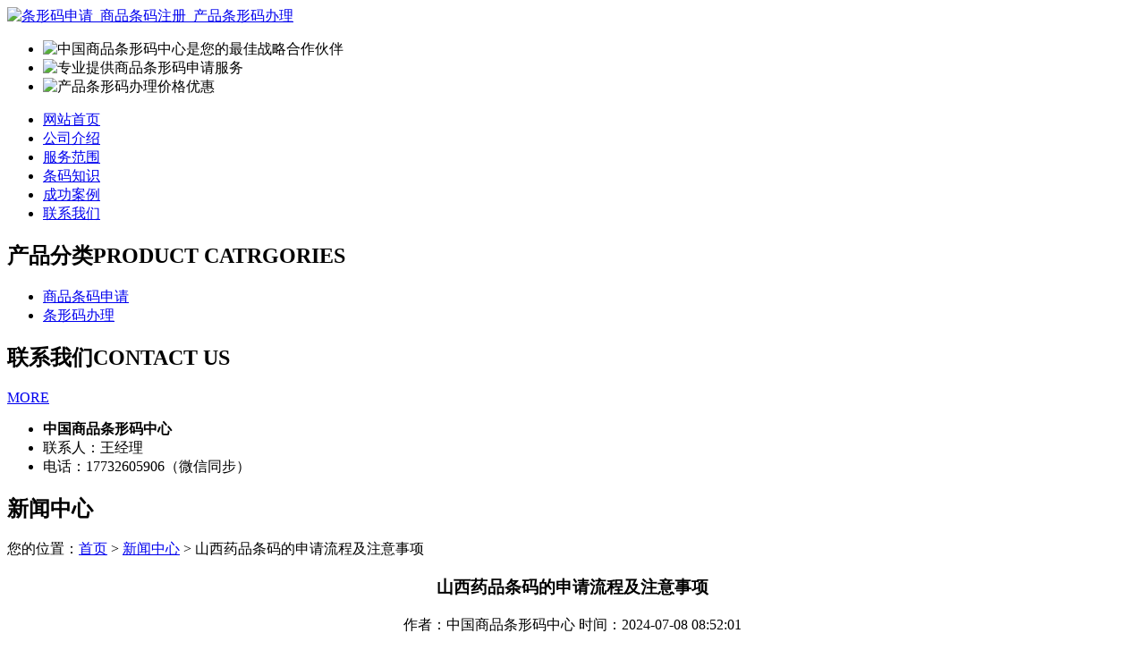

--- FILE ---
content_type: text/html; charset=utf-8
request_url: http://www.lfbolilinpian.com/article/20240627115220.html
body_size: 3285
content:
<!DOCTYPE html PUBLIC "-//W3C//DTD XHTML 1.0 Transitional//EN" "http://www.w3.org/TR/xhtml1/DTD/xhtml1-transitional.dtd">
<html xmlns="http://www.w3.org/1999/xhtml">
<head>
<meta http-equiv="Content-Type" content="text/html; charset=utf-8" />
<title>山西药品条码的申请流程及注意事项 - 中国商品条形码中心</title>
<link rel="stylesheet" type="text/css" href="http://www.lfbolilinpian.com/templets/default/css/style.css"/>
<script type="text/javascript" src="http://www.lfbolilinpian.com/templets/default/js/jquery00.js"></script>
<script type="text/javascript" src="http://www.lfbolilinpian.com/templets/default/js/s3Slider.js"></script>
</head>
<body>
<div class="wrap"> <div class="tou">
  <div class="toutop">
    <div class="logo"> <a href="http://www.lfbolilinpian.com"><img src="http://www.lfbolilinpian.com/templets/default/images/logo.jpg" alt="条形码申请_商品条码注册_产品条形码办理" /></a> </div>
    <div class="rexian"> </div>
    <div class="clear"></div>
  </div>
</div>
<div class="banner">
  <div id="slider">
    <ul id="sliderContent">
      <li class="sliderImage"> <img src="http://www.lfbolilinpian.com/templets/default/images/banner1.jpg" alt="中国商品条形码中心是您的最佳战略合作伙伴"/> <span class="top"></span> </li>
      <li class="sliderImage"> <img src="http://www.lfbolilinpian.com/templets/default/images/banner2.jpg" alt="专业提供商品条形码申请服务"/> <span class="top"></span> </li>
      <li class="sliderImage"> <img src="http://www.lfbolilinpian.com/templets/default/images/banner3.jpg" alt="产品条形码办理价格优惠"/> <span class="top"></span> </li>
      <div class="clear sliderImage"></div>
    </ul>
  </div>
</div>
<!--banner-->
<ul class="nav">
      <li><a href="http://www.lfbolilinpian.com/" title="网站首页">网站首页</a></li>
    <li><a href="http://www.lfbolilinpian.com/article/about.html" title="公司介绍">公司介绍</a></li>
    <li><a href="http://www.lfbolilinpian.com/category/chanpin/" title="服务范围">服务范围</a></li>
    <li><a href="http://www.lfbolilinpian.com/category/news/" title="条码知识">条码知识</a></li>
    <li><a href="http://www.lfbolilinpian.com/article/anli.html" title="成功案例">成功案例</a></li>
    <li><a href="http://www.lfbolilinpian.com/article/contact.html" title="联系我们">联系我们</a></li>
    <div class="clear"></div>
</ul>  <div class="clear"></div>
  <div class="main"> <div class="left">
  <div class="neiyefenlei">
    <h2><a>产品分类<span>PRODUCT CATRGORIES</span></a></h2>
    <ul>
                        <li><a href="http://www.lfbolilinpian.com/category/sptmsq/">商品条码申请</a></li>
            <li><a href="http://www.lfbolilinpian.com/category/txmbl/">条形码办理</a></li>
                  <div class="clear"></div>
    </ul>
  </div>
  <div class="clear"></div>
  <div class="neiyecontact">
    <div class="title0">
      <h2>联系我们<span>CONTACT US</span></h2>
      <div class="more0"><a href="http://www.lfbolilinpian.com/article/contact.html">MORE</a></div>
      <div class="clear"></div>
    </div>
    <ul>
      <li><b>中国商品条形码中心</b></li>
        <li>联系人：王经理</li>
<li>电话：17732605906（微信同步）</li>
    </ul>
    <div class="clear"></div>
  </div>
</div>    <div class="right">
      <div class="company">
        <div class="title">
          <h2>新闻中心</h2>
          <div class="weizhi">您的位置：<a href="http://www.lfbolilinpian.com">首页</a> > <a href="http://www.lfbolilinpian.com/category/news/">新闻中心</a> > 山西药品条码的申请流程及注意事项</div>
          <div class="clear"></div>
        </div>
        <div class="xinwenjieshao">
          <center>
            <h3>山西药品条码的申请流程及注意事项</h3>
            <div class="info">作者：中国商品条形码中心  时间：2024-07-08 08:52:01</div>
          </center>
          <p><p>一、引言</p><p>在山西，药品<a href="http://www.lfbolilinpian.com/">条码</a>的申请对于药品的生产、流通和监管都具有重要意义。药品条码是药品的唯一标识，它可以追溯药品的生产源头、流通渠道等信息，对于保障药品质量和安全至关重要。本文<a href="http://www.lfbolilinpian.com/">商品条码注册</a>代理将详细介绍山西药品条码的申请流程及注意事项，帮助药品生产企业更好地了解和掌握这一过程。</p><p>二、申请流程</p><p>准备材料：申请药品条码需要准备的材料包括企业法人营业执照、药品生产许可证、药品注册证等相关证件。同时，还需要准备药品的详细信息，如药品名称、规格、剂型、生产厂家等。</p><p>提交申请：将准备好的材料提交至山西省药品监督管理局或其指定的代理机构。在提交申请时，需要确保材料的真实性和完整性，并按照要求填写相关表格。</p><p>审核受理：药品监督管理局或代理机构会对提交的申请材料进行审核，审核通过后，会给予受理通知书，并告知后续的办理流程和注意事项。</p><p>缴费及领取证书：在审核通过后，需要按照相关规定缴纳申请费用。缴费完成后，即可领取药品条码证书和密码。</p><p>三、注意事项</p><p>药品条码的申请必须由具备药品生产资质的企业进行，个人或不具备生产资质的企业无法申请。</p><p>在申请过程中，需要确保所提交的材料真实、准确、完整，否则可能导致申请失败。</p><p>药品条码的有效期通常为两年，到期后需要及时办理续展手续，否则将无法使用。</p><p>在使用药品条码时，需要遵循相关法规和标准，确保条码的正确性和可靠性。</p><p>四、结论</p><p>通过本文的介绍，相信大家对山西药品条码的申请流程及注意事项有了更加清晰的认识。在申请过程中，企业需要准备充分，遵循相关规定和要求，确保申请的顺利进行。同时，在使用药品条码时，也需要遵循相关法规和标准，确保条码的正确性和可靠性。</p><p><br/></p></p>
          <div class="clear">&nbsp;</div>
          <div>                         <p>上一篇：<a href="http://www.lfbolilinpian.com/article/20240627115209.html">深入解析重庆药品条形码的基本规则</a></p>
                                                <p>下一篇：<a href="http://www.lfbolilinpian.com/article/20240627115237.html">山西药品条码申请指南及常见问题解答</a></p>
             </div>
          <div class="clear"></div>
        </div>
      </div>
      <div class="company">
        <div class="title">
          <h2>最新文章</h2>
          <div class="clear"></div>
        </div>
        <ul class="xinwenzixun">
                                  <li><a href="http://www.lfbolilinpian.com/article/20241129091404.html" title="辽宁酒水条形码申请费用全面指南" target="_blank">辽宁酒水条形码申请费用全面指南</a><span>[ 2024-12-29 ]</span></li>
                        <li><a href="http://www.lfbolilinpian.com/article/20241129091353.html" title="辽宁酒水条形码申请费用详解" target="_blank">辽宁酒水条形码申请费用详解</a><span>[ 2024-12-29 ]</span></li>
                        <li><a href="http://www.lfbolilinpian.com/article/20241129091341.html" title="湖南物流条码申请费用全面解析" target="_blank">湖南物流条码申请费用全面解析</a><span>[ 2024-12-29 ]</span></li>
                        <li><a href="http://www.lfbolilinpian.com/article/20241129091330.html" title="湖南物流条码申请费用详细说明" target="_blank">湖南物流条码申请费用详细说明</a><span>[ 2024-12-29 ]</span></li>
                        <li><a href="http://www.lfbolilinpian.com/article/20241129091320.html" title="新疆快递条码查询的全面指南" target="_blank">新疆快递条码查询的全面指南</a><span>[ 2024-12-29 ]</span></li>
                        <li><a href="http://www.lfbolilinpian.com/article/20241129091310.html" title="新疆快递条码查询的便捷方法" target="_blank">新疆快递条码查询的便捷方法</a><span>[ 2024-12-29 ]</span></li>
                    </ul>
      </div>
      <div class="clear"></div>
    </div>
    <div class="clear"></div>
  </div>
</div>
<div class="foot">
  <div class="wrap">
    <p>版权所有：<a href="http://www.lfbolilinpian.com" title="条形码申请_商品条码注册_产品条形码办理">中国商品条形码中心</a>&nbsp;&nbsp;<script>
(function(){
    var bp = document.createElement('script');
    var curProtocol = window.location.protocol.split(':')[0];
    if (curProtocol === 'https') {
        bp.src = 'https://zz.bdstatic.com/linksubmit/push.js';
    }
    else {
        bp.src = 'http://push.zhanzhang.baidu.com/push.js';
    }
    var s = document.getElementsByTagName("script")[0];
    s.parentNode.insertBefore(bp, s);
})();
</script>&nbsp;<a href="/sitemap.xml" target="_blank">网站地图</a>&nbsp;&nbsp;技术支持QQ/微信：1766534168</p>
  </div>
</div></body>
</html>